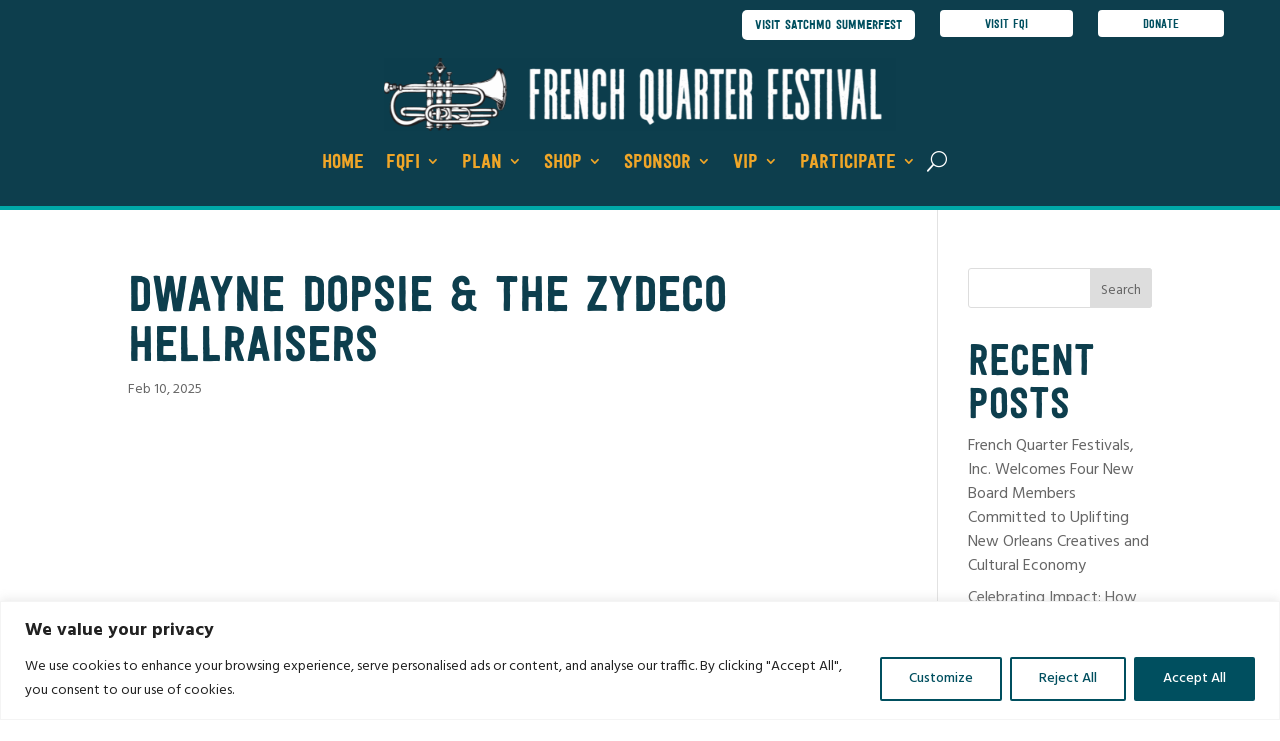

--- FILE ---
content_type: text/css
request_url: https://frenchquarterfest.org/wp-content/et-cache/1448/et-core-unified-cpt-tb-21-tb-37-deferred-1448.min.css?ver=1769827300
body_size: -46
content:
@font-face{font-family:"Festivo 1";font-display:swap;src:url("https://frenchquarterfest.org/wp-content/uploads/et-fonts/Festivo-Letters-No1-Regular.ttf") format("truetype")}@font-face{font-family:"Festivo 1";font-display:swap;src:url("https://frenchquarterfest.org/wp-content/uploads/et-fonts/Festivo-Letters-No1-Regular.ttf") format("truetype")}@font-face{font-family:"Festivo 1";font-display:swap;src:url("https://frenchquarterfest.org/wp-content/uploads/et-fonts/Festivo-Letters-No1-Regular.ttf") format("truetype")}.ba_logo_grid_child_0 .dtq-logo-grid__item,.ba_logo_grid_child_1 .dtq-logo-grid__item,.ba_logo_grid_child_2 .dtq-logo-grid__item,.ba_logo_grid_child_3 .dtq-logo-grid__item,.ba_logo_grid_child_4 .dtq-logo-grid__item,.ba_logo_grid_child_5 .dtq-logo-grid__item,.ba_logo_grid_child_6 .dtq-logo-grid__item,.ba_logo_grid_child_7 .dtq-logo-grid__item,.ba_logo_grid_child_8 .dtq-logo-grid__item{background-color:#e2e5ed!important;padding-top:50px!important;padding-right:50px!important;padding-bottom:50px!important;padding-left:50px!important}